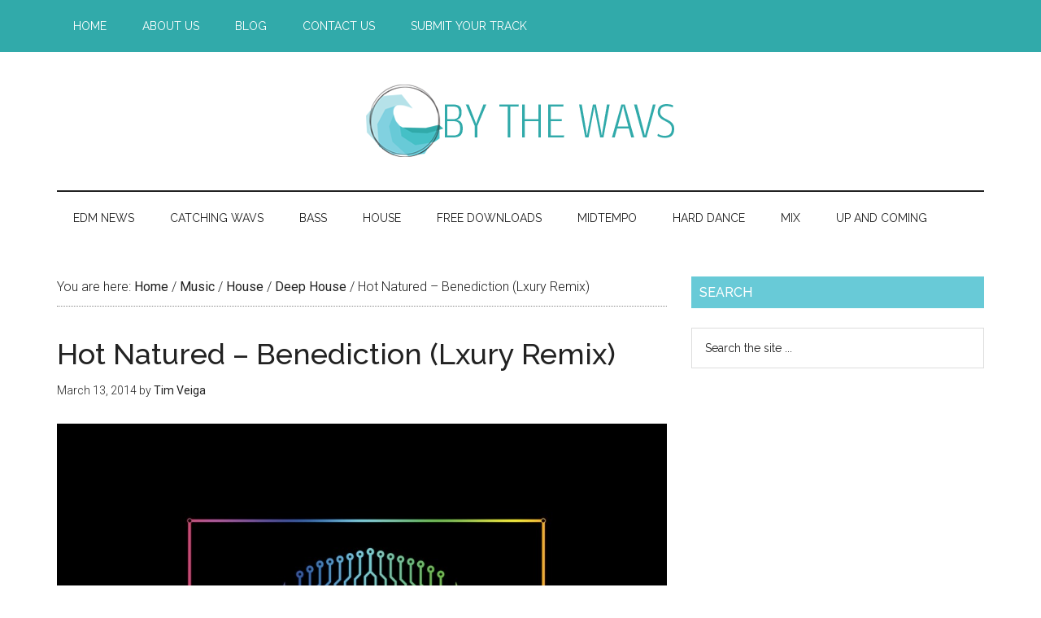

--- FILE ---
content_type: text/html; charset=UTF-8
request_url: https://bythewavs.com/hot-natured-benediction-lxury-remix/
body_size: 11491
content:
<!DOCTYPE html>
<html lang="en-US"
 xmlns:fb="http://ogp.me/ns/fb#">
<head >
<meta charset="UTF-8" />
<meta name="viewport" content="width=device-width, initial-scale=1" />
<meta name='robots' content='index, follow, max-image-preview:large, max-snippet:-1, max-video-preview:-1' />

	<!-- This site is optimized with the Yoast SEO plugin v26.8 - https://yoast.com/product/yoast-seo-wordpress/ -->
	<title>Hot Natured - Benediction (Lxury Remix) - By The Wavs</title>
<link data-rocket-prefetch href="//fonts.googleapis.com" rel="dns-prefetch">
<link data-rocket-prefetch href="//connect.facebook.net" rel="dns-prefetch">
<link data-rocket-prefetch href="//autolinkmaker.itunes.apple.com" rel="dns-prefetch">
<link data-rocket-prefetch href="//pagead2.googlesyndication.com" rel="dns-prefetch">
<link data-rocket-prefetch href="//fundingchoicesmessages.google.com" rel="dns-prefetch">
<link data-rocket-prefetch href="//d1yc44mz7g40j3.cloudfront.net" rel="dns-prefetch">
<link data-rocket-prefetch href="//googleads.g.doubleclick.net" rel="dns-prefetch">
<link data-rocket-preload as="style" href="//fonts.googleapis.com/css?family=Roboto%3A300%2C400%7CRaleway%3A400%2C500%2C900&#038;display=swap" rel="preload">
<link href="//fonts.googleapis.com/css?family=Roboto%3A300%2C400%7CRaleway%3A400%2C500%2C900&#038;display=swap" media="print" onload="this.media=&#039;all&#039;" rel="stylesheet">
<noscript data-wpr-hosted-gf-parameters=""><link rel="stylesheet" href="//fonts.googleapis.com/css?family=Roboto%3A300%2C400%7CRaleway%3A400%2C500%2C900&#038;display=swap"></noscript>
	<link rel="canonical" href="https://bythewavs.com/hot-natured-benediction-lxury-remix/" />
	<meta property="og:locale" content="en_US" />
	<meta property="og:type" content="article" />
	<meta property="og:title" content="Hot Natured - Benediction (Lxury Remix) - By The Wavs" />
	<meta property="og:description" content="Hot Natured is slowly rising as one of deep house&#8217;s biggest acts, and Lxury&#8217;s remix of Benediction will only help to bring them further into the spotlight in 2014. A lot of people think that all deep house sounds the same, but that is just not true. Benediction shows that Hot Natured has their own [&hellip;]" />
	<meta property="og:url" content="https://bythewavs.com/hot-natured-benediction-lxury-remix/" />
	<meta property="og:site_name" content="By The Wavs" />
	<meta property="article:publisher" content="http://facebook.com/bythewavs" />
	<meta property="article:published_time" content="2014-03-13T16:34:20+00:00" />
	<meta property="article:modified_time" content="2014-03-14T03:34:34+00:00" />
	<meta property="og:image" content="https://bythewavs.com/wp-content/uploads/2014/03/edmassassin19.jpg" />
	<meta property="og:image:width" content="1500" />
	<meta property="og:image:height" content="1500" />
	<meta property="og:image:type" content="image/jpeg" />
	<meta name="author" content="Tim Veiga" />
	<meta name="twitter:card" content="summary_large_image" />
	<meta name="twitter:creator" content="@bythewavs" />
	<meta name="twitter:site" content="@bythewavs" />
	<meta name="twitter:label1" content="Written by" />
	<meta name="twitter:data1" content="Tim Veiga" />
	<meta name="twitter:label2" content="Est. reading time" />
	<meta name="twitter:data2" content="1 minute" />
	<script type="application/ld+json" class="yoast-schema-graph">{"@context":"https://schema.org","@graph":[{"@type":"Article","@id":"https://bythewavs.com/hot-natured-benediction-lxury-remix/#article","isPartOf":{"@id":"https://bythewavs.com/hot-natured-benediction-lxury-remix/"},"author":{"name":"Tim Veiga","@id":"https://bythewavs.com/#/schema/person/5fbe41ba309a3a6831af55df8f6a63d0"},"headline":"Hot Natured &#8211; Benediction (Lxury Remix)","datePublished":"2014-03-13T16:34:20+00:00","dateModified":"2014-03-14T03:34:34+00:00","mainEntityOfPage":{"@id":"https://bythewavs.com/hot-natured-benediction-lxury-remix/"},"wordCount":123,"publisher":{"@id":"https://bythewavs.com/#organization"},"image":{"@id":"https://bythewavs.com/hot-natured-benediction-lxury-remix/#primaryimage"},"thumbnailUrl":"https://bythewavs.com/wp-content/uploads/2014/03/edmassassin19.jpg","keywords":["Hot Natured","Lxury"],"articleSection":["Deep House","House"],"inLanguage":"en-US"},{"@type":"WebPage","@id":"https://bythewavs.com/hot-natured-benediction-lxury-remix/","url":"https://bythewavs.com/hot-natured-benediction-lxury-remix/","name":"Hot Natured - Benediction (Lxury Remix) - By The Wavs","isPartOf":{"@id":"https://bythewavs.com/#website"},"primaryImageOfPage":{"@id":"https://bythewavs.com/hot-natured-benediction-lxury-remix/#primaryimage"},"image":{"@id":"https://bythewavs.com/hot-natured-benediction-lxury-remix/#primaryimage"},"thumbnailUrl":"https://bythewavs.com/wp-content/uploads/2014/03/edmassassin19.jpg","datePublished":"2014-03-13T16:34:20+00:00","dateModified":"2014-03-14T03:34:34+00:00","breadcrumb":{"@id":"https://bythewavs.com/hot-natured-benediction-lxury-remix/#breadcrumb"},"inLanguage":"en-US","potentialAction":[{"@type":"ReadAction","target":["https://bythewavs.com/hot-natured-benediction-lxury-remix/"]}]},{"@type":"ImageObject","inLanguage":"en-US","@id":"https://bythewavs.com/hot-natured-benediction-lxury-remix/#primaryimage","url":"https://bythewavs.com/wp-content/uploads/2014/03/edmassassin19.jpg","contentUrl":"https://bythewavs.com/wp-content/uploads/2014/03/edmassassin19.jpg","width":1500,"height":1500},{"@type":"BreadcrumbList","@id":"https://bythewavs.com/hot-natured-benediction-lxury-remix/#breadcrumb","itemListElement":[{"@type":"ListItem","position":1,"name":"Home","item":"https://bythewavs.com/"},{"@type":"ListItem","position":2,"name":"Hot Natured &#8211; Benediction (Lxury Remix)"}]},{"@type":"WebSite","@id":"https://bythewavs.com/#website","url":"https://bythewavs.com/","name":"By The Wavs","description":"Bringing you new electronic dance music one wav at a time.","publisher":{"@id":"https://bythewavs.com/#organization"},"potentialAction":[{"@type":"SearchAction","target":{"@type":"EntryPoint","urlTemplate":"https://bythewavs.com/?s={search_term_string}"},"query-input":{"@type":"PropertyValueSpecification","valueRequired":true,"valueName":"search_term_string"}}],"inLanguage":"en-US"},{"@type":"Organization","@id":"https://bythewavs.com/#organization","name":"By The Wavs","url":"https://bythewavs.com/","logo":{"@type":"ImageObject","inLanguage":"en-US","@id":"https://bythewavs.com/#/schema/logo/image/","url":"https://bythewavs.com/wp-content/uploads/2016/11/Logo.png","contentUrl":"https://bythewavs.com/wp-content/uploads/2016/11/Logo.png","width":1024,"height":958,"caption":"By The Wavs"},"image":{"@id":"https://bythewavs.com/#/schema/logo/image/"},"sameAs":["http://facebook.com/bythewavs","https://x.com/bythewavs","http://instagram.com/bythewavs","https://www.pinterest.com/bythewavs/","http://youtube.com/edmassassincom"]},{"@type":"Person","@id":"https://bythewavs.com/#/schema/person/5fbe41ba309a3a6831af55df8f6a63d0","name":"Tim Veiga","description":"Tim is a beach bum, a 'Parks and Recreation' and 'Friends' fanatic and a lover of breakfast food. Studying radio broadcasting and graphic design at Seton Hall, his goal is to break into the wonderful world of radio and work with a Dance/EDM format in some way. Ultra Music Festival is on the bucket list (#Ultra2016?), and he is of course pumped to be sharing his love of music with this special community. Keep on raving! Follow Tim on Twitter or Instagram.","sameAs":["https://www.linkedin.com/profile/view?id=306154320"],"url":"https://bythewavs.com/author/timveiga/"}]}</script>
	<!-- / Yoast SEO plugin. -->


<link rel='dns-prefetch' href='//fonts.googleapis.com' />
<link rel='dns-prefetch' href='//www.googletagmanager.com' />
<link href='//fonts.gstatic.com' crossorigin rel='preconnect' />
<link rel="alternate" title="oEmbed (JSON)" type="application/json+oembed" href="//bythewavs.com/wp-json/oembed/1.0/embed?url=https%3A%2F%2Fbythewavs.com%2Fhot-natured-benediction-lxury-remix%2F" />
<link rel="alternate" title="oEmbed (XML)" type="text/xml+oembed" href="//bythewavs.com/wp-json/oembed/1.0/embed?url=https%3A%2F%2Fbythewavs.com%2Fhot-natured-benediction-lxury-remix%2F&#038;format=xml" />
		<!-- This site uses the Google Analytics by MonsterInsights plugin v9.11.1 - Using Analytics tracking - https://www.monsterinsights.com/ -->
		<!-- Note: MonsterInsights is not currently configured on this site. The site owner needs to authenticate with Google Analytics in the MonsterInsights settings panel. -->
					<!-- No tracking code set -->
				<!-- / Google Analytics by MonsterInsights -->
		<style id='wp-img-auto-sizes-contain-inline-css' type='text/css'>
img:is([sizes=auto i],[sizes^="auto," i]){contain-intrinsic-size:3000px 1500px}
/*# sourceURL=wp-img-auto-sizes-contain-inline-css */
</style>
<link data-minify="1" rel='stylesheet' id='genesis-blocks-style-css-css' href='//bythewavs.com/wp-content/cache/min/1/wp-content/plugins/genesis-page-builder/vendor/genesis/blocks/dist/style-blocks.build.css?ver=1700127909' type='text/css' media='all' />
<link data-minify="1" rel='stylesheet' id='bythewavs-theme-css' href='//bythewavs.com/wp-content/cache/min/1/wp-content/themes/bythewavs/style.css?ver=1700127909' type='text/css' media='all' />
<style id='wp-emoji-styles-inline-css' type='text/css'>

	img.wp-smiley, img.emoji {
		display: inline !important;
		border: none !important;
		box-shadow: none !important;
		height: 1em !important;
		width: 1em !important;
		margin: 0 0.07em !important;
		vertical-align: -0.1em !important;
		background: none !important;
		padding: 0 !important;
	}
/*# sourceURL=wp-emoji-styles-inline-css */
</style>
<link rel='stylesheet' id='wp-block-library-css' href='//bythewavs.com/wp-includes/css/dist/block-library/style.min.css?ver=6.9' type='text/css' media='all' />
<style id='global-styles-inline-css' type='text/css'>
:root{--wp--preset--aspect-ratio--square: 1;--wp--preset--aspect-ratio--4-3: 4/3;--wp--preset--aspect-ratio--3-4: 3/4;--wp--preset--aspect-ratio--3-2: 3/2;--wp--preset--aspect-ratio--2-3: 2/3;--wp--preset--aspect-ratio--16-9: 16/9;--wp--preset--aspect-ratio--9-16: 9/16;--wp--preset--color--black: #000000;--wp--preset--color--cyan-bluish-gray: #abb8c3;--wp--preset--color--white: #ffffff;--wp--preset--color--pale-pink: #f78da7;--wp--preset--color--vivid-red: #cf2e2e;--wp--preset--color--luminous-vivid-orange: #ff6900;--wp--preset--color--luminous-vivid-amber: #fcb900;--wp--preset--color--light-green-cyan: #7bdcb5;--wp--preset--color--vivid-green-cyan: #00d084;--wp--preset--color--pale-cyan-blue: #8ed1fc;--wp--preset--color--vivid-cyan-blue: #0693e3;--wp--preset--color--vivid-purple: #9b51e0;--wp--preset--gradient--vivid-cyan-blue-to-vivid-purple: linear-gradient(135deg,rgb(6,147,227) 0%,rgb(155,81,224) 100%);--wp--preset--gradient--light-green-cyan-to-vivid-green-cyan: linear-gradient(135deg,rgb(122,220,180) 0%,rgb(0,208,130) 100%);--wp--preset--gradient--luminous-vivid-amber-to-luminous-vivid-orange: linear-gradient(135deg,rgb(252,185,0) 0%,rgb(255,105,0) 100%);--wp--preset--gradient--luminous-vivid-orange-to-vivid-red: linear-gradient(135deg,rgb(255,105,0) 0%,rgb(207,46,46) 100%);--wp--preset--gradient--very-light-gray-to-cyan-bluish-gray: linear-gradient(135deg,rgb(238,238,238) 0%,rgb(169,184,195) 100%);--wp--preset--gradient--cool-to-warm-spectrum: linear-gradient(135deg,rgb(74,234,220) 0%,rgb(151,120,209) 20%,rgb(207,42,186) 40%,rgb(238,44,130) 60%,rgb(251,105,98) 80%,rgb(254,248,76) 100%);--wp--preset--gradient--blush-light-purple: linear-gradient(135deg,rgb(255,206,236) 0%,rgb(152,150,240) 100%);--wp--preset--gradient--blush-bordeaux: linear-gradient(135deg,rgb(254,205,165) 0%,rgb(254,45,45) 50%,rgb(107,0,62) 100%);--wp--preset--gradient--luminous-dusk: linear-gradient(135deg,rgb(255,203,112) 0%,rgb(199,81,192) 50%,rgb(65,88,208) 100%);--wp--preset--gradient--pale-ocean: linear-gradient(135deg,rgb(255,245,203) 0%,rgb(182,227,212) 50%,rgb(51,167,181) 100%);--wp--preset--gradient--electric-grass: linear-gradient(135deg,rgb(202,248,128) 0%,rgb(113,206,126) 100%);--wp--preset--gradient--midnight: linear-gradient(135deg,rgb(2,3,129) 0%,rgb(40,116,252) 100%);--wp--preset--font-size--small: 13px;--wp--preset--font-size--medium: 20px;--wp--preset--font-size--large: 36px;--wp--preset--font-size--x-large: 42px;--wp--preset--spacing--20: 0.44rem;--wp--preset--spacing--30: 0.67rem;--wp--preset--spacing--40: 1rem;--wp--preset--spacing--50: 1.5rem;--wp--preset--spacing--60: 2.25rem;--wp--preset--spacing--70: 3.38rem;--wp--preset--spacing--80: 5.06rem;--wp--preset--shadow--natural: 6px 6px 9px rgba(0, 0, 0, 0.2);--wp--preset--shadow--deep: 12px 12px 50px rgba(0, 0, 0, 0.4);--wp--preset--shadow--sharp: 6px 6px 0px rgba(0, 0, 0, 0.2);--wp--preset--shadow--outlined: 6px 6px 0px -3px rgb(255, 255, 255), 6px 6px rgb(0, 0, 0);--wp--preset--shadow--crisp: 6px 6px 0px rgb(0, 0, 0);}:where(.is-layout-flex){gap: 0.5em;}:where(.is-layout-grid){gap: 0.5em;}body .is-layout-flex{display: flex;}.is-layout-flex{flex-wrap: wrap;align-items: center;}.is-layout-flex > :is(*, div){margin: 0;}body .is-layout-grid{display: grid;}.is-layout-grid > :is(*, div){margin: 0;}:where(.wp-block-columns.is-layout-flex){gap: 2em;}:where(.wp-block-columns.is-layout-grid){gap: 2em;}:where(.wp-block-post-template.is-layout-flex){gap: 1.25em;}:where(.wp-block-post-template.is-layout-grid){gap: 1.25em;}.has-black-color{color: var(--wp--preset--color--black) !important;}.has-cyan-bluish-gray-color{color: var(--wp--preset--color--cyan-bluish-gray) !important;}.has-white-color{color: var(--wp--preset--color--white) !important;}.has-pale-pink-color{color: var(--wp--preset--color--pale-pink) !important;}.has-vivid-red-color{color: var(--wp--preset--color--vivid-red) !important;}.has-luminous-vivid-orange-color{color: var(--wp--preset--color--luminous-vivid-orange) !important;}.has-luminous-vivid-amber-color{color: var(--wp--preset--color--luminous-vivid-amber) !important;}.has-light-green-cyan-color{color: var(--wp--preset--color--light-green-cyan) !important;}.has-vivid-green-cyan-color{color: var(--wp--preset--color--vivid-green-cyan) !important;}.has-pale-cyan-blue-color{color: var(--wp--preset--color--pale-cyan-blue) !important;}.has-vivid-cyan-blue-color{color: var(--wp--preset--color--vivid-cyan-blue) !important;}.has-vivid-purple-color{color: var(--wp--preset--color--vivid-purple) !important;}.has-black-background-color{background-color: var(--wp--preset--color--black) !important;}.has-cyan-bluish-gray-background-color{background-color: var(--wp--preset--color--cyan-bluish-gray) !important;}.has-white-background-color{background-color: var(--wp--preset--color--white) !important;}.has-pale-pink-background-color{background-color: var(--wp--preset--color--pale-pink) !important;}.has-vivid-red-background-color{background-color: var(--wp--preset--color--vivid-red) !important;}.has-luminous-vivid-orange-background-color{background-color: var(--wp--preset--color--luminous-vivid-orange) !important;}.has-luminous-vivid-amber-background-color{background-color: var(--wp--preset--color--luminous-vivid-amber) !important;}.has-light-green-cyan-background-color{background-color: var(--wp--preset--color--light-green-cyan) !important;}.has-vivid-green-cyan-background-color{background-color: var(--wp--preset--color--vivid-green-cyan) !important;}.has-pale-cyan-blue-background-color{background-color: var(--wp--preset--color--pale-cyan-blue) !important;}.has-vivid-cyan-blue-background-color{background-color: var(--wp--preset--color--vivid-cyan-blue) !important;}.has-vivid-purple-background-color{background-color: var(--wp--preset--color--vivid-purple) !important;}.has-black-border-color{border-color: var(--wp--preset--color--black) !important;}.has-cyan-bluish-gray-border-color{border-color: var(--wp--preset--color--cyan-bluish-gray) !important;}.has-white-border-color{border-color: var(--wp--preset--color--white) !important;}.has-pale-pink-border-color{border-color: var(--wp--preset--color--pale-pink) !important;}.has-vivid-red-border-color{border-color: var(--wp--preset--color--vivid-red) !important;}.has-luminous-vivid-orange-border-color{border-color: var(--wp--preset--color--luminous-vivid-orange) !important;}.has-luminous-vivid-amber-border-color{border-color: var(--wp--preset--color--luminous-vivid-amber) !important;}.has-light-green-cyan-border-color{border-color: var(--wp--preset--color--light-green-cyan) !important;}.has-vivid-green-cyan-border-color{border-color: var(--wp--preset--color--vivid-green-cyan) !important;}.has-pale-cyan-blue-border-color{border-color: var(--wp--preset--color--pale-cyan-blue) !important;}.has-vivid-cyan-blue-border-color{border-color: var(--wp--preset--color--vivid-cyan-blue) !important;}.has-vivid-purple-border-color{border-color: var(--wp--preset--color--vivid-purple) !important;}.has-vivid-cyan-blue-to-vivid-purple-gradient-background{background: var(--wp--preset--gradient--vivid-cyan-blue-to-vivid-purple) !important;}.has-light-green-cyan-to-vivid-green-cyan-gradient-background{background: var(--wp--preset--gradient--light-green-cyan-to-vivid-green-cyan) !important;}.has-luminous-vivid-amber-to-luminous-vivid-orange-gradient-background{background: var(--wp--preset--gradient--luminous-vivid-amber-to-luminous-vivid-orange) !important;}.has-luminous-vivid-orange-to-vivid-red-gradient-background{background: var(--wp--preset--gradient--luminous-vivid-orange-to-vivid-red) !important;}.has-very-light-gray-to-cyan-bluish-gray-gradient-background{background: var(--wp--preset--gradient--very-light-gray-to-cyan-bluish-gray) !important;}.has-cool-to-warm-spectrum-gradient-background{background: var(--wp--preset--gradient--cool-to-warm-spectrum) !important;}.has-blush-light-purple-gradient-background{background: var(--wp--preset--gradient--blush-light-purple) !important;}.has-blush-bordeaux-gradient-background{background: var(--wp--preset--gradient--blush-bordeaux) !important;}.has-luminous-dusk-gradient-background{background: var(--wp--preset--gradient--luminous-dusk) !important;}.has-pale-ocean-gradient-background{background: var(--wp--preset--gradient--pale-ocean) !important;}.has-electric-grass-gradient-background{background: var(--wp--preset--gradient--electric-grass) !important;}.has-midnight-gradient-background{background: var(--wp--preset--gradient--midnight) !important;}.has-small-font-size{font-size: var(--wp--preset--font-size--small) !important;}.has-medium-font-size{font-size: var(--wp--preset--font-size--medium) !important;}.has-large-font-size{font-size: var(--wp--preset--font-size--large) !important;}.has-x-large-font-size{font-size: var(--wp--preset--font-size--x-large) !important;}
/*# sourceURL=global-styles-inline-css */
</style>

<style id='classic-theme-styles-inline-css' type='text/css'>
/*! This file is auto-generated */
.wp-block-button__link{color:#fff;background-color:#32373c;border-radius:9999px;box-shadow:none;text-decoration:none;padding:calc(.667em + 2px) calc(1.333em + 2px);font-size:1.125em}.wp-block-file__button{background:#32373c;color:#fff;text-decoration:none}
/*# sourceURL=/wp-includes/css/classic-themes.min.css */
</style>
<link data-minify="1" rel='stylesheet' id='genesis-page-builder-frontend-styles-css' href='//bythewavs.com/wp-content/cache/min/1/wp-content/plugins/genesis-page-builder/build/style-blocks.css?ver=1700127909' type='text/css' media='all' />
<link data-minify="1" rel='stylesheet' id='dashicons-css' href='//bythewavs.com/wp-content/cache/min/1/wp-includes/css/dashicons.min.css?ver=1700127909' type='text/css' media='all' />

<link data-minify="1" rel='stylesheet' id='simple-social-icons-font-css' href='//bythewavs.com/wp-content/cache/min/1/wp-content/plugins/simple-social-icons/css/style.css?ver=1700127909' type='text/css' media='all' />





<link rel="https://api.w.org/" href="//bythewavs.com/wp-json/" /><link rel="alternate" title="JSON" type="application/json" href="//bythewavs.com/wp-json/wp/v2/posts/5033" /><link rel="EditURI" type="application/rsd+xml" title="RSD" href="//bythewavs.com/xmlrpc.php?rsd" />
<meta name="generator" content="WordPress 6.9" />
<link rel='shortlink' href='//bythewavs.com/?p=5033' />
<meta property="fb:app_id" content="388259684695739"/><meta property="fb:admins" content="1332960542,1149751586,1188545101"/><link rel="icon" href="//bythewavs.com/wp-content/themes/bythewavs/images/favicon.ico" />
<script async src="//pagead2.googlesyndication.com/pagead/js/adsbygoogle.js"></script>
<script>
  (adsbygoogle = window.adsbygoogle || []).push({
    google_ad_client: "ca-pub-6973934840866799",
    enable_page_level_ads: true
  });
</script>

<!-- Facebook Pixel Code -->
<script>
!function(f,b,e,v,n,t,s){if(f.fbq)return;n=f.fbq=function(){n.callMethod?
n.callMethod.apply(n,arguments):n.queue.push(arguments)};if(!f._fbq)f._fbq=n;
n.push=n;n.loaded=!0;n.version='2.0';n.queue=[];t=b.createElement(e);t.async=!0;
t.src=v;s=b.getElementsByTagName(e)[0];s.parentNode.insertBefore(t,s)}(window,
document,'script','https://connect.facebook.net/en_US/fbevents.js');
fbq('init', '1078857155483431', {
em: 'insert_email_variable,'
});
fbq('track', 'PageView');
</script>
<noscript><img height="1" width="1" style="display:none"
src="//www.facebook.com/tr?id=1078857155483431&ev=PageView&noscript=1"
/></noscript>
<!-- DO NOT MODIFY -->
<!-- End Facebook Pixel Code --><style type="text/css">.site-title a { background: url(https://bythewavs.com/wp-content/uploads/2016/11/Header.png) no-repeat !important; }</style>

 <noscript><style id="rocket-lazyload-nojs-css">.rll-youtube-player, [data-lazy-src]{display:none !important;}</style></noscript><meta name="generator" content="WP Rocket 3.20.3" data-wpr-features="wpr_minify_concatenate_js wpr_lazyload_images wpr_lazyload_iframes wpr_preconnect_external_domains wpr_minify_css wpr_desktop" /></head>
<body data-rsssl=1 class="wp-singular post-template-default single single-post postid-5033 single-format-standard wp-theme-genesis wp-child-theme-bythewavs custom-header header-image header-full-width content-sidebar genesis-breadcrumbs-visible genesis-footer-widgets-visible primary-nav"><div class="site-container"><nav class="nav-primary" aria-label="Main"><div class="wrap"><ul id="menu-top" class="menu genesis-nav-menu menu-primary"><li id="menu-item-2143" class="menu-item menu-item-type-post_type menu-item-object-page menu-item-2143"><a href="https://bythewavs.com/home/"><span >Home</span></a></li>
<li id="menu-item-2144" class="menu-item menu-item-type-post_type menu-item-object-page menu-item-2144"><a href="https://bythewavs.com/about-us/"><span >About Us</span></a></li>
<li id="menu-item-2145" class="menu-item menu-item-type-post_type menu-item-object-page menu-item-2145"><a href="https://bythewavs.com/blog/"><span >Blog</span></a></li>
<li id="menu-item-2146" class="menu-item menu-item-type-post_type menu-item-object-page menu-item-has-children menu-item-2146"><a href="https://bythewavs.com/contact-us/"><span >Contact Us</span></a>
<ul class="sub-menu">
	<li id="menu-item-3686" class="menu-item menu-item-type-post_type menu-item-object-page menu-item-3686"><a href="https://bythewavs.com/become-a-writer/"><span >Become a Writer</span></a></li>
</ul>
</li>
<li id="menu-item-2147" class="menu-item menu-item-type-post_type menu-item-object-page menu-item-2147"><a href="https://bythewavs.com/submit-your-track/"><span >Submit Your Track</span></a></li>
</ul></div></nav><header class="site-header"><div class="wrap"><div class="title-area"><p class="site-title"><a href="https://bythewavs.com/">By The Wavs</a></p><p class="site-description">Bringing you new electronic dance music one wav at a time.</p></div></div></header><nav class="nav-secondary" aria-label="Secondary"><div class="wrap"><ul id="menu-bottom" class="menu genesis-nav-menu menu-secondary"><li id="menu-item-2154" class="menu-item menu-item-type-taxonomy menu-item-object-category menu-item-has-children menu-item-2154"><a href="https://bythewavs.com/category/news/edm-news/"><span >EDM News</span></a>
<ul class="sub-menu">
	<li id="menu-item-6823" class="menu-item menu-item-type-taxonomy menu-item-object-category menu-item-6823"><a href="https://bythewavs.com/category/news/edm-news/editorial/"><span >Editorial</span></a></li>
	<li id="menu-item-86872" class="menu-item menu-item-type-taxonomy menu-item-object-category menu-item-86872"><a href="https://bythewavs.com/category/news/edm-news/editorial/features/"><span >Features</span></a></li>
	<li id="menu-item-37336" class="menu-item menu-item-type-taxonomy menu-item-object-category menu-item-37336"><a href="https://bythewavs.com/category/news/edm-news/editorial/event-previews/"><span >Event Previews</span></a></li>
	<li id="menu-item-37337" class="menu-item menu-item-type-taxonomy menu-item-object-category menu-item-37337"><a href="https://bythewavs.com/category/news/edm-news/editorial/event-reviews/"><span >Event Reviews</span></a></li>
	<li id="menu-item-37340" class="menu-item menu-item-type-taxonomy menu-item-object-category menu-item-37340"><a href="https://bythewavs.com/category/news/edm-news/giveaways/"><span >Giveaways</span></a></li>
	<li id="menu-item-2155" class="menu-item menu-item-type-taxonomy menu-item-object-category menu-item-2155"><a href="https://bythewavs.com/category/news/edm-news/interviews/"><span >Interviews</span></a></li>
	<li id="menu-item-2156" class="menu-item menu-item-type-taxonomy menu-item-object-category menu-item-has-children menu-item-2156"><a href="https://bythewavs.com/category/news/edm-news/live-events/"><span >Live Events</span></a>
	<ul class="sub-menu">
		<li id="menu-item-4317" class="menu-item menu-item-type-taxonomy menu-item-object-category menu-item-4317"><a href="https://bythewavs.com/category/news/edm-news/live-events/festivals/"><span >Festivals</span></a></li>
	</ul>
</li>
	<li id="menu-item-37338" class="menu-item menu-item-type-taxonomy menu-item-object-category menu-item-37338"><a href="https://bythewavs.com/category/news/edm-news/site-news/"><span >Site News</span></a></li>
</ul>
</li>
<li id="menu-item-77697" class="menu-item menu-item-type-taxonomy menu-item-object-category menu-item-77697"><a href="https://bythewavs.com/category/podcasts/catching-wavs/"><span >Catching Wavs</span></a></li>
<li id="menu-item-55049" class="menu-item menu-item-type-taxonomy menu-item-object-category menu-item-has-children menu-item-55049"><a href="https://bythewavs.com/category/music/bass-music/"><span >Bass</span></a>
<ul class="sub-menu">
	<li id="menu-item-37331" class="menu-item menu-item-type-taxonomy menu-item-object-category menu-item-37331"><a href="https://bythewavs.com/category/music/bass-music/drum-and-bass/"><span >Drum and Bass</span></a></li>
	<li id="menu-item-2153" class="menu-item menu-item-type-taxonomy menu-item-object-category menu-item-has-children menu-item-2153"><a href="https://bythewavs.com/category/music/bass-music/dubstep/"><span >Dubstep</span></a>
	<ul class="sub-menu">
		<li id="menu-item-2152" class="menu-item menu-item-type-taxonomy menu-item-object-category menu-item-2152"><a href="https://bythewavs.com/category/music/bass-music/dubstep/chillstep/"><span >Chillstep</span></a></li>
	</ul>
</li>
	<li id="menu-item-2166" class="menu-item menu-item-type-taxonomy menu-item-object-category menu-item-has-children menu-item-2166"><a href="https://bythewavs.com/category/music/bass-music/trap/"><span >Trap</span></a>
	<ul class="sub-menu">
		<li id="menu-item-37335" class="menu-item menu-item-type-taxonomy menu-item-object-category menu-item-37335"><a href="https://bythewavs.com/category/music/bass-music/trap/future-bass/"><span >Future Bass</span></a></li>
		<li id="menu-item-40480" class="menu-item menu-item-type-taxonomy menu-item-object-category menu-item-40480"><a href="https://bythewavs.com/category/music/bass-music/trap/jersey-club/"><span >Jersey Club</span></a></li>
	</ul>
</li>
</ul>
</li>
<li id="menu-item-2157" class="menu-item menu-item-type-taxonomy menu-item-object-category current-post-ancestor current-menu-parent current-post-parent menu-item-has-children menu-item-2157"><a href="https://bythewavs.com/category/music/house/"><span >House</span></a>
<ul class="sub-menu">
	<li id="menu-item-2270" class="menu-item menu-item-type-taxonomy menu-item-object-category current-post-ancestor current-menu-parent current-post-parent menu-item-has-children menu-item-2270"><a href="https://bythewavs.com/category/music/house/deep-house/"><span >Deep House</span></a>
	<ul class="sub-menu">
		<li id="menu-item-37332" class="menu-item menu-item-type-taxonomy menu-item-object-category menu-item-37332"><a href="https://bythewavs.com/category/music/house/deep-house/future-house/"><span >Future House</span></a></li>
	</ul>
</li>
	<li id="menu-item-2158" class="menu-item menu-item-type-taxonomy menu-item-object-category menu-item-has-children menu-item-2158"><a href="https://bythewavs.com/category/music/house/electro-house/"><span >Electro House</span></a>
	<ul class="sub-menu">
		<li id="menu-item-37333" class="menu-item menu-item-type-taxonomy menu-item-object-category menu-item-37333"><a href="https://bythewavs.com/category/music/house/electro-house/melbourne-bounce/"><span >Melbourne Bounce</span></a></li>
	</ul>
</li>
	<li id="menu-item-2159" class="menu-item menu-item-type-taxonomy menu-item-object-category menu-item-2159"><a href="https://bythewavs.com/category/music/house/progressive-house/"><span >Progressive House</span></a></li>
	<li id="menu-item-2165" class="menu-item menu-item-type-taxonomy menu-item-object-category menu-item-2165"><a href="https://bythewavs.com/category/music/house/trance/"><span >Trance</span></a></li>
	<li id="menu-item-10186" class="menu-item menu-item-type-taxonomy menu-item-object-category menu-item-10186"><a href="https://bythewavs.com/category/music/house/tropical-house/"><span >Tropical House</span></a></li>
</ul>
</li>
<li id="menu-item-4241" class="menu-item menu-item-type-post_type menu-item-object-page menu-item-4241"><a href="https://bythewavs.com/free-downloads/"><span >Free Downloads</span></a></li>
<li id="menu-item-77740" class="menu-item menu-item-type-taxonomy menu-item-object-category menu-item-has-children menu-item-77740"><a href="https://bythewavs.com/category/music/midtempo/"><span >Midtempo</span></a>
<ul class="sub-menu">
	<li id="menu-item-77741" class="menu-item menu-item-type-taxonomy menu-item-object-category menu-item-77741"><a href="https://bythewavs.com/category/music/midtempo/glitch-hop/"><span >Glitch Hop</span></a></li>
	<li id="menu-item-4061" class="menu-item menu-item-type-taxonomy menu-item-object-category menu-item-4061"><a href="https://bythewavs.com/category/music/midtempo/moombahton/"><span >Moombahton</span></a></li>
	<li id="menu-item-37339" class="menu-item menu-item-type-taxonomy menu-item-object-category menu-item-37339"><a href="https://bythewavs.com/category/music/midtempo/techno/"><span >Techno</span></a></li>
</ul>
</li>
<li id="menu-item-55050" class="menu-item menu-item-type-taxonomy menu-item-object-category menu-item-55050"><a href="https://bythewavs.com/category/music/hard-dance/"><span >Hard Dance</span></a></li>
<li id="menu-item-2160" class="menu-item menu-item-type-taxonomy menu-item-object-category menu-item-has-children menu-item-2160"><a href="https://bythewavs.com/category/music/mix/"><span >Mix</span></a>
<ul class="sub-menu">
	<li id="menu-item-2682" class="menu-item menu-item-type-taxonomy menu-item-object-category menu-item-2682"><a href="https://bythewavs.com/category/music/mix/artist-podcasts/"><span >Artist Podcasts</span></a></li>
	<li id="menu-item-37334" class="menu-item menu-item-type-taxonomy menu-item-object-category menu-item-37334"><a href="https://bythewavs.com/category/music/mix/live-sets/"><span >Live Sets</span></a></li>
	<li id="menu-item-2175" class="menu-item menu-item-type-taxonomy menu-item-object-category menu-item-2175"><a href="https://bythewavs.com/category/music/mix/mashups/"><span >Mashups</span></a></li>
	<li id="menu-item-2163" class="menu-item menu-item-type-taxonomy menu-item-object-category menu-item-2163"><a href="https://bythewavs.com/category/music/mix/remixes/"><span >Remixes</span></a></li>
</ul>
</li>
<li id="menu-item-2167" class="menu-item menu-item-type-taxonomy menu-item-object-category menu-item-2167"><a href="https://bythewavs.com/category/music/up-and-coming/"><span >Up and Coming</span></a></li>
</ul></div></nav><div class="site-inner"><div class="content-sidebar-wrap"><main class="content"><div class="breadcrumb">You are here: <span class="breadcrumb-link-wrap"><a class="breadcrumb-link" href="https://bythewavs.com/"><span class="breadcrumb-link-text-wrap">Home</span></a><meta ></span> <span aria-label="breadcrumb separator">/</span> <span class="breadcrumb-link-wrap"><a class="breadcrumb-link" href="https://bythewavs.com/category/music/"><span class="breadcrumb-link-text-wrap">Music</span></a><meta ></span> <span aria-label="breadcrumb separator">/</span> <span class="breadcrumb-link-wrap"><a class="breadcrumb-link" href="https://bythewavs.com/category/music/house/"><span class="breadcrumb-link-text-wrap">House</span></a><meta ></span> <span aria-label="breadcrumb separator">/</span> <span class="breadcrumb-link-wrap"><a class="breadcrumb-link" href="https://bythewavs.com/category/music/house/deep-house/"><span class="breadcrumb-link-text-wrap">Deep House</span></a><meta ></span> <span aria-label="breadcrumb separator">/</span> Hot Natured &#8211; Benediction (Lxury Remix)</div><article class="post-5033 post type-post status-publish format-standard has-post-thumbnail category-deep-house category-house tag-hot-natured tag-lxury entry" aria-label="Hot Natured &#8211; Benediction (Lxury Remix)"><header class="entry-header"><h1 class="entry-title">Hot Natured &#8211; Benediction (Lxury Remix)</h1>
<p class="entry-meta"><time class="entry-time">March 13, 2014</time> by <span class="entry-author"><a href="https://bythewavs.com/author/timveiga/" class="entry-author-link" rel="author"><span class="entry-author-name">Tim Veiga</span></a></span>  </p></header><div class="entry-content"><p><img decoding="async" class="alignnone size-medium wp-image-5034" alt="edmassassin" src="data:image/svg+xml,%3Csvg%20xmlns='http://www.w3.org/2000/svg'%20viewBox='0%200%20800%20800'%3E%3C/svg%3E" width="800" height="800" data-lazy-srcset="//bythewavs.com/wp-content/uploads/2014/03/edmassassin19.jpg 1500w, //bythewavs.com/wp-content/uploads/2014/03/edmassassin19-150x150.jpg 150w, //bythewavs.com/wp-content/uploads/2014/03/edmassassin19-300x300.jpg 300w, //bythewavs.com/wp-content/uploads/2014/03/edmassassin19-1024x1024.jpg 1024w, //bythewavs.com/wp-content/uploads/2014/03/edmassassin19-100x100.jpg 100w" data-lazy-sizes="(max-width: 800px) 100vw, 800px" data-lazy-src="//bythewavs.com/wp-content/uploads/2014/03/edmassassin19.jpg" /><noscript><img decoding="async" class="alignnone size-medium wp-image-5034" alt="edmassassin" src="//bythewavs.com/wp-content/uploads/2014/03/edmassassin19.jpg" width="800" height="800" srcset="//bythewavs.com/wp-content/uploads/2014/03/edmassassin19.jpg 1500w, //bythewavs.com/wp-content/uploads/2014/03/edmassassin19-150x150.jpg 150w, //bythewavs.com/wp-content/uploads/2014/03/edmassassin19-300x300.jpg 300w, //bythewavs.com/wp-content/uploads/2014/03/edmassassin19-1024x1024.jpg 1024w, //bythewavs.com/wp-content/uploads/2014/03/edmassassin19-100x100.jpg 100w" sizes="(max-width: 800px) 100vw, 800px" /></noscript></p>
<p>Hot Natured is slowly rising as one of deep house&#8217;s biggest acts, and Lxury&#8217;s remix of Benediction will only help to bring them further into the spotlight in 2014. A lot of people think that all deep house sounds the same, but that is just not true. Benediction shows that Hot Natured has their own style totally unique compared to Disclosure or Duke Dumont. One thing they do have in common, however, is that all of their tracks will be getting some love from clubs around the world this summer. Don&#8217;t miss out! This is an exciting year for deep house music.</p>
<p>[youtube http://www.youtube.com/watch?v=jZrob910kd8&amp;w=560&amp;h=315])</p>
<section class="author-box"><h4 class="author-box-title">About <span itemprop="name">Tim Veiga</span></h4><div class="author-box-content" itemprop="description"><p>Tim is a beach bum, a 'Parks and Recreation' and 'Friends' fanatic and a lover of breakfast food. Studying radio broadcasting and graphic design at Seton Hall, his goal is to break into the wonderful world of radio and work with a Dance/EDM format in some way. Ultra Music Festival is on the bucket list (#Ultra2016?), and he is of course pumped to be sharing his love of music with this special community. Keep on raving! Follow Tim on <a href="https://www.twitter.com/timveiga">Twitter</a> or <a href="https://instagram.com/timraves"> Instagram</a>.</p>
</div></section><!-- Facebook Comments Plugin for WordPress: http://peadig.com/wordpress-plugins/facebook-comments/ --><h3>Leave a Reply</h3><div class="fb-comments" data-href="https://bythewavs.com/hot-natured-benediction-lxury-remix/" data-numposts="5" data-width="100%" data-colorscheme="light"></div></div><footer class="entry-footer"><p class="entry-meta"><span class="entry-categories">Filed Under: <a href="https://bythewavs.com/category/music/house/deep-house/" rel="category tag">Deep House</a>, <a href="https://bythewavs.com/category/music/house/" rel="category tag">House</a></span> <span class="entry-tags">Tagged With: <a href="https://bythewavs.com/tag/hot-natured/" rel="tag">Hot Natured</a>, <a href="https://bythewavs.com/tag/lxury/" rel="tag">Lxury</a></span></p><div class="after-entry widget-area"><section id="text-36" class="widget widget_text"><div class="widget-wrap">			<div class="textwidget">
<script async src='//d1yc44mz7g40j3.cloudfront.net/'></script>
<div id="wb-ad-grid"></div></div>
		</div></section>
</div></footer></article></main><aside class="sidebar sidebar-primary widget-area" role="complementary" aria-label="Primary Sidebar"><section id="search-3" class="widget widget_search"><div class="widget-wrap"><h4 class="widget-title widgettitle">Search</h4>
<form class="search-form" method="get" action="//bythewavs.com/" role="search"><input class="search-form-input" type="search" name="s" id="searchform-1" placeholder="Search the site ..."><input class="search-form-submit" type="submit" value="Search"><meta content="https://bythewavs.com/?s={s}"></form></div></section>
<section id="text-4" class="widget widget_text"><div class="widget-wrap">			<div class="textwidget"><center>
<script async src="//pagead2.googlesyndication.com/pagead/js/adsbygoogle.js"></script>
<!-- ByTheWavs Sidebar Top -->
<ins class="adsbygoogle"
     style="display:block"
     data-ad-client="ca-pub-6973934840866799"
     data-ad-slot="5917382300"
     data-ad-format="auto"></ins>
<script>
(adsbygoogle = window.adsbygoogle || []).push({});
</script>
</center></div>
		</div></section>
<section id="simple-social-icons-4" class="widget simple-social-icons"><div class="widget-wrap"><h4 class="widget-title widgettitle">Be Our Friend</h4>
<ul class="aligncenter"><li class="ssi-facebook"><a href="https://facebook.com/bythewavs" target="_blank" rel="noopener noreferrer"><svg role="img" class="social-facebook" aria-labelledby="social-facebook-4"><title id="social-facebook-4">Facebook</title><use xlink:href="https://bythewavs.com/wp-content/plugins/simple-social-icons/symbol-defs.svg#social-facebook"></use></svg></a></li><li class="ssi-instagram"><a href="https://instagram.com/bythewavs" target="_blank" rel="noopener noreferrer"><svg role="img" class="social-instagram" aria-labelledby="social-instagram-4"><title id="social-instagram-4">Instagram</title><use xlink:href="https://bythewavs.com/wp-content/plugins/simple-social-icons/symbol-defs.svg#social-instagram"></use></svg></a></li><li class="ssi-twitter"><a href="https://twitter.com/edmassassin" target="_blank" rel="noopener noreferrer"><svg role="img" class="social-twitter" aria-labelledby="social-twitter-4"><title id="social-twitter-4">Twitter</title><use xlink:href="https://bythewavs.com/wp-content/plugins/simple-social-icons/symbol-defs.svg#social-twitter"></use></svg></a></li><li class="ssi-youtube"><a href="https://www.youtube.com/subscription_center?add_user=edmassassincom" target="_blank" rel="noopener noreferrer"><svg role="img" class="social-youtube" aria-labelledby="social-youtube-4"><title id="social-youtube-4">YouTube</title><use xlink:href="https://bythewavs.com/wp-content/plugins/simple-social-icons/symbol-defs.svg#social-youtube"></use></svg></a></li></ul></div></section>
<section id="featured-post-8" class="widget featured-content featuredpost"><div class="widget-wrap"><a href="https://bythewavs.com/category/music/up-and-coming/"><h4 class="widget-title widgettitle">Up and Coming Artists</h4>
</a><article class="post-106842 post type-post status-publish format-standard has-post-thumbnail category-up-and-coming tag-igor360 tag-pivot entry" aria-label="IGOR360 &#8211; PIVOT"><a href="https://bythewavs.com/igor360-pivot/" class="alignleft" aria-hidden="true" tabindex="-1"><img width="100" height="100" src="data:image/svg+xml,%3Csvg%20xmlns='http://www.w3.org/2000/svg'%20viewBox='0%200%20100%20100'%3E%3C/svg%3E" class="entry-image attachment-post" alt="" decoding="async" data-lazy-srcset="//bythewavs.com/wp-content/uploads/2024/06/Screenshot-2024-06-21-084319-100x100.png 100w, //bythewavs.com/wp-content/uploads/2024/06/Screenshot-2024-06-21-084319-150x150.png 150w, //bythewavs.com/wp-content/uploads/2024/06/Screenshot-2024-06-21-084319-350x350.png 350w" data-lazy-sizes="(max-width: 100px) 100vw, 100px" data-lazy-src="//bythewavs.com/wp-content/uploads/2024/06/Screenshot-2024-06-21-084319-100x100.png" /><noscript><img width="100" height="100" src="//bythewavs.com/wp-content/uploads/2024/06/Screenshot-2024-06-21-084319-100x100.png" class="entry-image attachment-post" alt="" decoding="async" srcset="//bythewavs.com/wp-content/uploads/2024/06/Screenshot-2024-06-21-084319-100x100.png 100w, //bythewavs.com/wp-content/uploads/2024/06/Screenshot-2024-06-21-084319-150x150.png 150w, //bythewavs.com/wp-content/uploads/2024/06/Screenshot-2024-06-21-084319-350x350.png 350w" sizes="(max-width: 100px) 100vw, 100px" /></noscript></a><header class="entry-header"><h2 class="entry-title"><a href="https://bythewavs.com/igor360-pivot/">IGOR360 &#8211; PIVOT</a></h2><p class="entry-meta"><time class="entry-time">June 21, 2024</time> By <span class="entry-author"><a href="https://bythewavs.com/author/brilmere/" class="entry-author-link" rel="author"><span class="entry-author-name">Brilmere Chance</span></a></span></p></header></article><article class="post-100358 post type-post status-publish format-standard has-post-thumbnail category-up-and-coming tag-buttercream-bookworm entry" aria-label="Intraset &#8211; Buttercream Bookworm"><a href="https://bythewavs.com/intraset-buttercream-bookworm/" class="alignleft" aria-hidden="true" tabindex="-1"><img width="100" height="100" src="data:image/svg+xml,%3Csvg%20xmlns='http://www.w3.org/2000/svg'%20viewBox='0%200%20100%20100'%3E%3C/svg%3E" class="entry-image attachment-post" alt="" decoding="async" data-lazy-srcset="//bythewavs.com/wp-content/uploads/2022/02/intraset-1-100x100.jpg 100w, //bythewavs.com/wp-content/uploads/2022/02/intraset-1-300x300.jpg 300w, //bythewavs.com/wp-content/uploads/2022/02/intraset-1-1024x1020.jpg 1024w, //bythewavs.com/wp-content/uploads/2022/02/intraset-1-150x150.jpg 150w, //bythewavs.com/wp-content/uploads/2022/02/intraset-1-768x765.jpg 768w, //bythewavs.com/wp-content/uploads/2022/02/intraset-1-350x350.jpg 350w, //bythewavs.com/wp-content/uploads/2022/02/intraset-1-600x600.jpg 600w, //bythewavs.com/wp-content/uploads/2022/02/intraset-1.jpg 1427w" data-lazy-sizes="(max-width: 100px) 100vw, 100px" data-lazy-src="//bythewavs.com/wp-content/uploads/2022/02/intraset-1-100x100.jpg" /><noscript><img width="100" height="100" src="//bythewavs.com/wp-content/uploads/2022/02/intraset-1-100x100.jpg" class="entry-image attachment-post" alt="" decoding="async" srcset="//bythewavs.com/wp-content/uploads/2022/02/intraset-1-100x100.jpg 100w, //bythewavs.com/wp-content/uploads/2022/02/intraset-1-300x300.jpg 300w, //bythewavs.com/wp-content/uploads/2022/02/intraset-1-1024x1020.jpg 1024w, //bythewavs.com/wp-content/uploads/2022/02/intraset-1-150x150.jpg 150w, //bythewavs.com/wp-content/uploads/2022/02/intraset-1-768x765.jpg 768w, //bythewavs.com/wp-content/uploads/2022/02/intraset-1-350x350.jpg 350w, //bythewavs.com/wp-content/uploads/2022/02/intraset-1-600x600.jpg 600w, //bythewavs.com/wp-content/uploads/2022/02/intraset-1.jpg 1427w" sizes="(max-width: 100px) 100vw, 100px" /></noscript></a><header class="entry-header"><h2 class="entry-title"><a href="https://bythewavs.com/intraset-buttercream-bookworm/">Intraset &#8211; Buttercream Bookworm</a></h2><p class="entry-meta"><time class="entry-time">February 2, 2022</time> By <span class="entry-author"><a href="https://bythewavs.com/author/brilmere/" class="entry-author-link" rel="author"><span class="entry-author-name">Brilmere Chance</span></a></span></p></header></article><article class="post-99876 post type-post status-publish format-standard has-post-thumbnail category-future-house category-up-and-coming tag-sebastian-park entry" aria-label="Sebastian Park feat SURA &#8211; Dreamer"><a href="https://bythewavs.com/sebastian-park-feat-sura-dreamer/" class="alignleft" aria-hidden="true" tabindex="-1"><img width="100" height="100" src="data:image/svg+xml,%3Csvg%20xmlns='http://www.w3.org/2000/svg'%20viewBox='0%200%20100%20100'%3E%3C/svg%3E" class="entry-image attachment-post" alt="" decoding="async" data-lazy-srcset="//bythewavs.com/wp-content/uploads/2021/12/Sebastian-Park-feat-SURA-Dreamer-100x100.jpg 100w, //bythewavs.com/wp-content/uploads/2021/12/Sebastian-Park-feat-SURA-Dreamer-300x300.jpg 300w, //bythewavs.com/wp-content/uploads/2021/12/Sebastian-Park-feat-SURA-Dreamer-1024x1024.jpg 1024w, //bythewavs.com/wp-content/uploads/2021/12/Sebastian-Park-feat-SURA-Dreamer-150x150.jpg 150w, //bythewavs.com/wp-content/uploads/2021/12/Sebastian-Park-feat-SURA-Dreamer-768x768.jpg 768w, //bythewavs.com/wp-content/uploads/2021/12/Sebastian-Park-feat-SURA-Dreamer-350x350.jpg 350w, //bythewavs.com/wp-content/uploads/2021/12/Sebastian-Park-feat-SURA-Dreamer-600x600.jpg 600w, //bythewavs.com/wp-content/uploads/2021/12/Sebastian-Park-feat-SURA-Dreamer.jpg 1400w" data-lazy-sizes="(max-width: 100px) 100vw, 100px" data-lazy-src="//bythewavs.com/wp-content/uploads/2021/12/Sebastian-Park-feat-SURA-Dreamer-100x100.jpg" /><noscript><img width="100" height="100" src="//bythewavs.com/wp-content/uploads/2021/12/Sebastian-Park-feat-SURA-Dreamer-100x100.jpg" class="entry-image attachment-post" alt="" decoding="async" srcset="//bythewavs.com/wp-content/uploads/2021/12/Sebastian-Park-feat-SURA-Dreamer-100x100.jpg 100w, //bythewavs.com/wp-content/uploads/2021/12/Sebastian-Park-feat-SURA-Dreamer-300x300.jpg 300w, //bythewavs.com/wp-content/uploads/2021/12/Sebastian-Park-feat-SURA-Dreamer-1024x1024.jpg 1024w, //bythewavs.com/wp-content/uploads/2021/12/Sebastian-Park-feat-SURA-Dreamer-150x150.jpg 150w, //bythewavs.com/wp-content/uploads/2021/12/Sebastian-Park-feat-SURA-Dreamer-768x768.jpg 768w, //bythewavs.com/wp-content/uploads/2021/12/Sebastian-Park-feat-SURA-Dreamer-350x350.jpg 350w, //bythewavs.com/wp-content/uploads/2021/12/Sebastian-Park-feat-SURA-Dreamer-600x600.jpg 600w, //bythewavs.com/wp-content/uploads/2021/12/Sebastian-Park-feat-SURA-Dreamer.jpg 1400w" sizes="(max-width: 100px) 100vw, 100px" /></noscript></a><header class="entry-header"><h2 class="entry-title"><a href="https://bythewavs.com/sebastian-park-feat-sura-dreamer/">Sebastian Park feat SURA &#8211; Dreamer</a></h2><p class="entry-meta"><time class="entry-time">December 15, 2021</time> By <span class="entry-author"><a href="https://bythewavs.com/author/grantaustin/" class="entry-author-link" rel="author"><span class="entry-author-name">Grant Austin</span></a></span></p></header></article></div></section>
<section id="text-7" class="widget widget_text"><div class="widget-wrap"><a href="https://bythewavs.com/submit-your-track"><h4 class="widget-title widgettitle">Want Your Track Featured?</h4>
</a>			<div class="textwidget"><center><a href="https://bythewavs.com/submit-your-track/"><img src="data:image/svg+xml,%3Csvg%20xmlns='http://www.w3.org/2000/svg'%20viewBox='0%200%200%200'%3E%3C/svg%3E" data-lazy-src="//bythewavs.com/wp-content/uploads/2013/11/Submit.png" /><noscript><img src="//bythewavs.com/wp-content/uploads/2013/11/Submit.png" /></noscript></a></center></div>
		</div></section>
</aside></div></div><div class="footer-widgets"><div class="wrap"><div class="widget-area footer-widgets-1 footer-widget-area"><section id="text-16" class="widget widget_text"><div class="widget-wrap"><h4 class="widget-title widgettitle">Like Us On Facebook</h4>
			<div class="textwidget"><iframe loading="lazy" src="about:blank" style="border:none;overflow:hidden" scrolling="no" frameborder="0" allowTransparency="true" data-rocket-lazyload="fitvidscompatible" data-lazy-src="https://www.facebook.com/plugins/page.php?href=https%3A%2F%2Fwww.facebook.com%2FByTheWavs%2F&#038;tabs&#038;width=360&#038;height=214&#038;small_header=false&#038;adapt_container_width=true&#038;hide_cover=false&#038;show_facepile=true&#038;appId=976068982507407"></iframe><noscript><iframe src="https://www.facebook.com/plugins/page.php?href=https%3A%2F%2Fwww.facebook.com%2FByTheWavs%2F&tabs&width=360&height=214&small_header=false&adapt_container_width=true&hide_cover=false&show_facepile=true&appId=976068982507407" style="border:none;overflow:hidden" scrolling="no" frameborder="0" allowTransparency="true"></iframe></noscript></div>
		</div></section>
</div><div class="widget-area footer-widgets-2 footer-widget-area">
		<section id="recent-posts-3" class="widget widget_recent_entries"><div class="widget-wrap">
		<a href="https://bythewavs.com/blog/"><h4 class="widget-title widgettitle">Recent Posts</h4>
</a>
		<ul>
											<li>
					<a href="https://bythewavs.com/miroassi-im-in-chicago/">MiroAssi &#8211; I’m In Chicago</a>
									</li>
											<li>
					<a href="https://bythewavs.com/stoic-norajea-code-10-94/">Stoic &amp; norajea &#8211; Code 10-94</a>
									</li>
											<li>
					<a href="https://bythewavs.com/darsonval-run-it-back/">DARSONVAL &#8211; Run It Back</a>
									</li>
											<li>
					<a href="https://bythewavs.com/chawkee-watcha-know-about/">CHAWKEE &#8211; Watcha Know About</a>
									</li>
											<li>
					<a href="https://bythewavs.com/jay-pryor-funk-2-da/">Jay Pryor &#8211; Funk 2 Da</a>
									</li>
					</ul>

		</div></section>
</div><div class="widget-area footer-widgets-3 footer-widget-area"><section id="search-4" class="widget widget_search"><div class="widget-wrap"><h4 class="widget-title widgettitle">Search</h4>
<form class="search-form" method="get" action="//bythewavs.com/" role="search"><input class="search-form-input" type="search" name="s" id="searchform-2" placeholder="Search the site ..."><input class="search-form-submit" type="submit" value="Search"><meta content="https://bythewavs.com/?s={s}"></form></div></section>
<section id="simple-social-icons-5" class="widget simple-social-icons"><div class="widget-wrap"><h4 class="widget-title widgettitle">Be Our Friend</h4>
<ul class="aligncenter"><li class="ssi-facebook"><a href="https://facebook.com/bythewavs" ><svg role="img" class="social-facebook" aria-labelledby="social-facebook-5"><title id="social-facebook-5">Facebook</title><use xlink:href="https://bythewavs.com/wp-content/plugins/simple-social-icons/symbol-defs.svg#social-facebook"></use></svg></a></li><li class="ssi-instagram"><a href="https://instagram.com/bythewavs" ><svg role="img" class="social-instagram" aria-labelledby="social-instagram-5"><title id="social-instagram-5">Instagram</title><use xlink:href="https://bythewavs.com/wp-content/plugins/simple-social-icons/symbol-defs.svg#social-instagram"></use></svg></a></li><li class="ssi-twitter"><a href="https://twitter.com/bythewavs" ><svg role="img" class="social-twitter" aria-labelledby="social-twitter-5"><title id="social-twitter-5">Twitter</title><use xlink:href="https://bythewavs.com/wp-content/plugins/simple-social-icons/symbol-defs.svg#social-twitter"></use></svg></a></li><li class="ssi-youtube"><a href="https://www.youtube.com/subscription_center?add_user=edmassassincom" ><svg role="img" class="social-youtube" aria-labelledby="social-youtube-5"><title id="social-youtube-5">YouTube</title><use xlink:href="https://bythewavs.com/wp-content/plugins/simple-social-icons/symbol-defs.svg#social-youtube"></use></svg></a></li></ul></div></section>
</div></div></div><footer class="site-footer"><div class="wrap">    <div class="creds">
        <p>
        Created & Maintained by: <a href="http://www.bundiez.com">Bundiez Network</a>
        </p>
    </div><!--end .creds--> </div></footer></div><script type="speculationrules">
{"prefetch":[{"source":"document","where":{"and":[{"href_matches":"/*"},{"not":{"href_matches":["/wp-*.php","/wp-admin/*","/wp-content/uploads/*","/wp-content/*","/wp-content/plugins/*","/wp-content/themes/bythewavs/*","/wp-content/themes/genesis/*","/*\\?(.+)"]}},{"not":{"selector_matches":"a[rel~=\"nofollow\"]"}},{"not":{"selector_matches":".no-prefetch, .no-prefetch a"}}]},"eagerness":"conservative"}]}
</script>
	
	<div  id="fb-root"></div>
 <style type="text/css" media="screen">#simple-social-icons-4 ul li a, #simple-social-icons-4 ul li a:hover, #simple-social-icons-4 ul li a:focus { background-color: #dfdede !important; border-radius: 0px; color: #31aaaa !important; border: 0px #ffffff solid !important; font-size: 28px; padding: 14px; }  #simple-social-icons-4 ul li a:hover, #simple-social-icons-4 ul li a:focus { background-color: #68cad7 !important; border-color: #ffffff !important; color: #ffffff !important; }  #simple-social-icons-4 ul li a:focus { outline: 1px dotted #68cad7 !important; } #simple-social-icons-5 ul li a, #simple-social-icons-5 ul li a:hover, #simple-social-icons-5 ul li a:focus { background-color: #eeeeee !important; border-radius: 0px; color: #31aaaa !important; border: 0px #ffffff solid !important; font-size: 28px; padding: 14px; }  #simple-social-icons-5 ul li a:hover, #simple-social-icons-5 ul li a:focus { background-color: #68cad7 !important; border-color: #ffffff !important; color: #ffffff !important; }  #simple-social-icons-5 ul li a:focus { outline: 1px dotted #68cad7 !important; }</style>
<!-- Facebook Comments Plugin for WordPress: http://peadig.com/wordpress-plugins/facebook-comments/ -->
<div  id="fb-root"></div>

<script>window.lazyLoadOptions=[{elements_selector:"img[data-lazy-src],.rocket-lazyload,iframe[data-lazy-src]",data_src:"lazy-src",data_srcset:"lazy-srcset",data_sizes:"lazy-sizes",class_loading:"lazyloading",class_loaded:"lazyloaded",threshold:300,callback_loaded:function(element){if(element.tagName==="IFRAME"&&element.dataset.rocketLazyload=="fitvidscompatible"){if(element.classList.contains("lazyloaded")){if(typeof window.jQuery!="undefined"){if(jQuery.fn.fitVids){jQuery(element).parent().fitVids()}}}}}},{elements_selector:".rocket-lazyload",data_src:"lazy-src",data_srcset:"lazy-srcset",data_sizes:"lazy-sizes",class_loading:"lazyloading",class_loaded:"lazyloaded",threshold:300,}];window.addEventListener('LazyLoad::Initialized',function(e){var lazyLoadInstance=e.detail.instance;if(window.MutationObserver){var observer=new MutationObserver(function(mutations){var image_count=0;var iframe_count=0;var rocketlazy_count=0;mutations.forEach(function(mutation){for(var i=0;i<mutation.addedNodes.length;i++){if(typeof mutation.addedNodes[i].getElementsByTagName!=='function'){continue}
if(typeof mutation.addedNodes[i].getElementsByClassName!=='function'){continue}
images=mutation.addedNodes[i].getElementsByTagName('img');is_image=mutation.addedNodes[i].tagName=="IMG";iframes=mutation.addedNodes[i].getElementsByTagName('iframe');is_iframe=mutation.addedNodes[i].tagName=="IFRAME";rocket_lazy=mutation.addedNodes[i].getElementsByClassName('rocket-lazyload');image_count+=images.length;iframe_count+=iframes.length;rocketlazy_count+=rocket_lazy.length;if(is_image){image_count+=1}
if(is_iframe){iframe_count+=1}}});if(image_count>0||iframe_count>0||rocketlazy_count>0){lazyLoadInstance.update()}});var b=document.getElementsByTagName("body")[0];var config={childList:!0,subtree:!0};observer.observe(b,config)}},!1)</script><script data-no-minify="1" async src="//bythewavs.com/wp-content/plugins/wp-rocket/assets/js/lazyload/17.8.3/lazyload.min.js"></script><script src="//bythewavs.com/wp-content/cache/min/1/23377f83948f51520ceef0fe4293712b.js" data-minify="1"></script></body></html>

<!-- This website is like a Rocket, isn't it? Performance optimized by WP Rocket. Learn more: https://wp-rocket.me - Debug: cached@1769892673 -->

--- FILE ---
content_type: text/html; charset=utf-8
request_url: https://www.google.com/recaptcha/api2/aframe
body_size: 267
content:
<!DOCTYPE HTML><html><head><meta http-equiv="content-type" content="text/html; charset=UTF-8"></head><body><script nonce="n7f4_3u8i-pXzhdY3PMAYA">/** Anti-fraud and anti-abuse applications only. See google.com/recaptcha */ try{var clients={'sodar':'https://pagead2.googlesyndication.com/pagead/sodar?'};window.addEventListener("message",function(a){try{if(a.source===window.parent){var b=JSON.parse(a.data);var c=clients[b['id']];if(c){var d=document.createElement('img');d.src=c+b['params']+'&rc='+(localStorage.getItem("rc::a")?sessionStorage.getItem("rc::b"):"");window.document.body.appendChild(d);sessionStorage.setItem("rc::e",parseInt(sessionStorage.getItem("rc::e")||0)+1);localStorage.setItem("rc::h",'1769908846407');}}}catch(b){}});window.parent.postMessage("_grecaptcha_ready", "*");}catch(b){}</script></body></html>